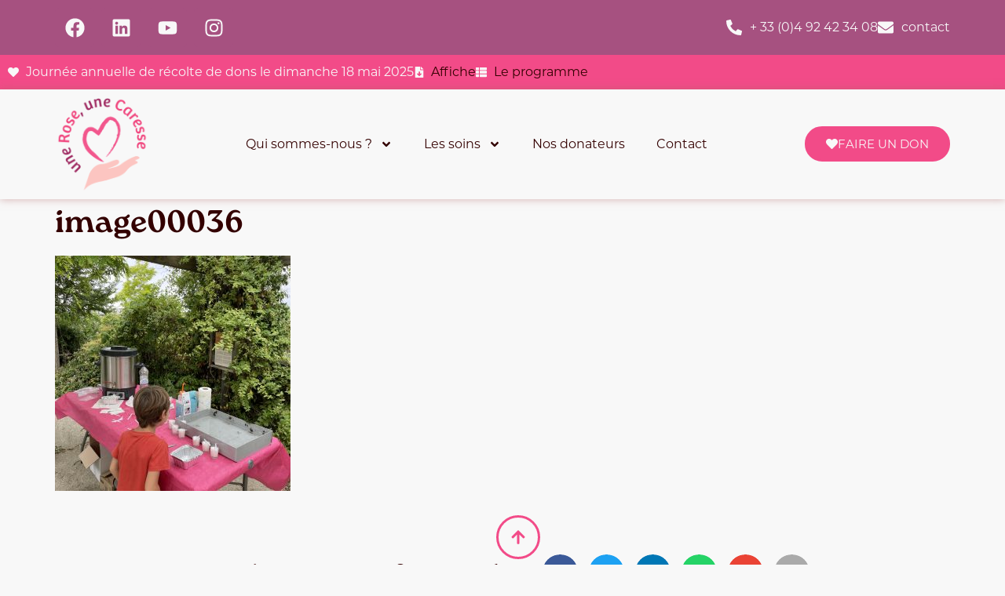

--- FILE ---
content_type: text/css
request_url: https://rose-caresse.com/wp-content/uploads/elementor/css/post-6163.css?ver=1768465437
body_size: 418
content:
.elementor-kit-6163{--e-global-color-primary:#330000;--e-global-color-secondary:#A63272;--e-global-color-text:#545454;--e-global-color-accent:#F24B88;--e-global-color-2b59439:#A65180;--e-global-color-21e0406:#F2BDBD;--e-global-color-ec52b9e:#F2F2F2;--e-global-color-bc0004e:#F8F8F8;--e-global-typography-primary-font-family:"roca";--e-global-typography-primary-font-weight:600;--e-global-typography-secondary-font-family:"roca";--e-global-typography-secondary-font-weight:400;--e-global-typography-text-font-family:"montserrat";--e-global-typography-text-font-weight:400;--e-global-typography-accent-font-family:"montserrat";--e-global-typography-accent-font-weight:500;background-color:var( --e-global-color-bc0004e );color:var( --e-global-color-text );font-family:var( --e-global-typography-text-font-family ), Sans-serif;font-weight:var( --e-global-typography-text-font-weight );--e-page-transition-entrance-animation:e-page-transition-fade-out;--e-page-transition-animation-duration:1500ms;--e-preloader-animation-duration:1500ms;--e-preloader-delay:0ms;--e-preloader-color:var( --e-global-color-accent );--e-preloader-size:20px;}.elementor-kit-6163 button,.elementor-kit-6163 input[type="button"],.elementor-kit-6163 input[type="submit"],.elementor-kit-6163 .elementor-button{background-color:var( --e-global-color-bc0004e );color:var( --e-global-color-primary );border-style:solid;border-color:var( --e-global-color-accent );border-radius:50px 50px 50px 50px;}.elementor-kit-6163 button:hover,.elementor-kit-6163 button:focus,.elementor-kit-6163 input[type="button"]:hover,.elementor-kit-6163 input[type="button"]:focus,.elementor-kit-6163 input[type="submit"]:hover,.elementor-kit-6163 input[type="submit"]:focus,.elementor-kit-6163 .elementor-button:hover,.elementor-kit-6163 .elementor-button:focus{background-color:var( --e-global-color-ec52b9e );color:var( --e-global-color-primary );border-style:solid;border-color:var( --e-global-color-secondary );}.elementor-kit-6163 e-page-transition{background-color:var( --e-global-color-bc0004e );}.elementor-kit-6163 a{color:var( --e-global-color-accent );font-family:var( --e-global-typography-accent-font-family ), Sans-serif;font-weight:var( --e-global-typography-accent-font-weight );}.elementor-kit-6163 h1{color:var( --e-global-color-primary );font-family:var( --e-global-typography-primary-font-family ), Sans-serif;font-weight:var( --e-global-typography-primary-font-weight );}.elementor-kit-6163 h2{color:var( --e-global-color-primary );font-family:var( --e-global-typography-primary-font-family ), Sans-serif;font-weight:var( --e-global-typography-primary-font-weight );}.elementor-kit-6163 h3{color:var( --e-global-color-primary );font-family:var( --e-global-typography-accent-font-family ), Sans-serif;font-weight:var( --e-global-typography-accent-font-weight );}.elementor-kit-6163 h4{color:var( --e-global-color-primary );font-family:var( --e-global-typography-primary-font-family ), Sans-serif;font-weight:var( --e-global-typography-primary-font-weight );}.elementor-kit-6163 h5{color:var( --e-global-color-primary );font-family:var( --e-global-typography-primary-font-family ), Sans-serif;font-weight:var( --e-global-typography-primary-font-weight );}.elementor-kit-6163 h6{color:var( --e-global-color-primary );font-family:var( --e-global-typography-primary-font-family ), Sans-serif;font-weight:var( --e-global-typography-primary-font-weight );}.elementor-section.elementor-section-boxed > .elementor-container{max-width:1140px;}.e-con{--container-max-width:1140px;}.elementor-widget:not(:last-child){margin-block-end:20px;}.elementor-element{--widgets-spacing:20px 20px;--widgets-spacing-row:20px;--widgets-spacing-column:20px;}{}h1.entry-title{display:var(--page-title-display);}.site-header .site-branding{flex-direction:column;align-items:stretch;}.site-header{padding-inline-end:0px;padding-inline-start:0px;}.site-footer .site-branding{flex-direction:column;align-items:stretch;}@media(max-width:1024px){.elementor-section.elementor-section-boxed > .elementor-container{max-width:1024px;}.e-con{--container-max-width:1024px;}}@media(max-width:767px){.elementor-section.elementor-section-boxed > .elementor-container{max-width:767px;}.e-con{--container-max-width:767px;}}/* Start custom CSS */p {
    text-align: justify
}/* End custom CSS */

--- FILE ---
content_type: text/css
request_url: https://rose-caresse.com/wp-content/uploads/elementor/css/post-6197.css?ver=1768465438
body_size: 748
content:
.elementor-6197 .elementor-element.elementor-element-3f1e1d9{--display:flex;--flex-direction:row;--container-widget-width:calc( ( 1 - var( --container-widget-flex-grow ) ) * 100% );--container-widget-height:100%;--container-widget-flex-grow:1;--container-widget-align-self:stretch;--flex-wrap-mobile:wrap;--justify-content:space-between;--align-items:center;}.elementor-6197 .elementor-element.elementor-element-3f1e1d9:not(.elementor-motion-effects-element-type-background), .elementor-6197 .elementor-element.elementor-element-3f1e1d9 > .elementor-motion-effects-container > .elementor-motion-effects-layer{background-color:var( --e-global-color-2b59439 );}.elementor-6197 .elementor-element.elementor-element-6e6eb49{--grid-template-columns:repeat(0, auto);--grid-column-gap:5px;--grid-row-gap:0px;}.elementor-6197 .elementor-element.elementor-element-6e6eb49 .elementor-widget-container{text-align:center;}.elementor-6197 .elementor-element.elementor-element-6e6eb49 .elementor-social-icon{background-color:var( --e-global-color-2b59439 );}.elementor-6197 .elementor-element.elementor-element-6e6eb49 .elementor-social-icon i{color:var( --e-global-color-bc0004e );}.elementor-6197 .elementor-element.elementor-element-6e6eb49 .elementor-social-icon svg{fill:var( --e-global-color-bc0004e );}.elementor-6197 .elementor-element.elementor-element-6e6eb49 .elementor-social-icon:hover i{color:var( --e-global-color-ec52b9e );}.elementor-6197 .elementor-element.elementor-element-6e6eb49 .elementor-social-icon:hover svg{fill:var( --e-global-color-ec52b9e );}.elementor-6197 .elementor-element.elementor-element-548af2d .elementor-icon-list-icon i{color:var( --e-global-color-bc0004e );transition:color 0.3s;}.elementor-6197 .elementor-element.elementor-element-548af2d .elementor-icon-list-icon svg{fill:var( --e-global-color-bc0004e );transition:fill 0.3s;}.elementor-6197 .elementor-element.elementor-element-548af2d .elementor-icon-list-item:hover .elementor-icon-list-icon i{color:var( --e-global-color-ec52b9e );}.elementor-6197 .elementor-element.elementor-element-548af2d .elementor-icon-list-item:hover .elementor-icon-list-icon svg{fill:var( --e-global-color-ec52b9e );}.elementor-6197 .elementor-element.elementor-element-548af2d{--e-icon-list-icon-size:20px;--icon-vertical-offset:0px;}.elementor-6197 .elementor-element.elementor-element-548af2d .elementor-icon-list-text{color:var( --e-global-color-bc0004e );transition:color 0.3s;}.elementor-6197 .elementor-element.elementor-element-548af2d .elementor-icon-list-item:hover .elementor-icon-list-text{color:var( --e-global-color-ec52b9e );}.elementor-6197 .elementor-element.elementor-element-ae84738{--display:flex;--flex-direction:row;--container-widget-width:calc( ( 1 - var( --container-widget-flex-grow ) ) * 100% );--container-widget-height:100%;--container-widget-flex-grow:1;--container-widget-align-self:stretch;--flex-wrap-mobile:wrap;--justify-content:center;--align-items:center;}.elementor-6197 .elementor-element.elementor-element-ae84738:not(.elementor-motion-effects-element-type-background), .elementor-6197 .elementor-element.elementor-element-ae84738 > .elementor-motion-effects-container > .elementor-motion-effects-layer{background-color:var( --e-global-color-accent );}.elementor-6197 .elementor-element.elementor-element-4fedb2b .elementor-icon-list-icon i{color:var( --e-global-color-bc0004e );transition:color 0.3s;}.elementor-6197 .elementor-element.elementor-element-4fedb2b .elementor-icon-list-icon svg{fill:var( --e-global-color-bc0004e );transition:fill 0.3s;}.elementor-6197 .elementor-element.elementor-element-4fedb2b{--e-icon-list-icon-size:14px;--icon-vertical-offset:0px;}.elementor-6197 .elementor-element.elementor-element-4fedb2b .elementor-icon-list-text{color:var( --e-global-color-bc0004e );transition:color 0.3s;}.elementor-6197 .elementor-element.elementor-element-ea741e7 .elementor-icon-list-icon i{color:var( --e-global-color-bc0004e );transition:color 0.3s;}.elementor-6197 .elementor-element.elementor-element-ea741e7 .elementor-icon-list-icon svg{fill:var( --e-global-color-bc0004e );transition:fill 0.3s;}.elementor-6197 .elementor-element.elementor-element-ea741e7{--e-icon-list-icon-size:14px;--icon-vertical-offset:0px;}.elementor-6197 .elementor-element.elementor-element-ea741e7 .elementor-icon-list-text{color:var( --e-global-color-primary );transition:color 0.3s;}.elementor-6197 .elementor-element.elementor-element-0c7ece8{--display:flex;--flex-direction:row;--container-widget-width:calc( ( 1 - var( --container-widget-flex-grow ) ) * 100% );--container-widget-height:100%;--container-widget-flex-grow:1;--container-widget-align-self:stretch;--flex-wrap-mobile:wrap;--justify-content:space-between;--align-items:center;box-shadow:0px 0px 10px 0px rgba(175.09999999999997, 100.1115217391304, 100.1115217391304, 0.5);}.elementor-6197 .elementor-element.elementor-element-0c7ece8:not(.elementor-motion-effects-element-type-background), .elementor-6197 .elementor-element.elementor-element-0c7ece8 > .elementor-motion-effects-container > .elementor-motion-effects-layer{background-color:var( --e-global-color-bc0004e );}.elementor-6197 .elementor-element.elementor-element-0c7ece8.e-con{--flex-grow:0;--flex-shrink:0;}.elementor-6197 .elementor-element.elementor-element-d394587{width:var( --container-widget-width, 10.495% );max-width:10.495%;--container-widget-width:10.495%;--container-widget-flex-grow:0;text-align:left;}.elementor-6197 .elementor-element.elementor-element-d394587.elementor-element{--flex-grow:0;--flex-shrink:0;}.elementor-6197 .elementor-element.elementor-element-6855705 .elementor-menu-toggle{margin:0 auto;background-color:var( --e-global-color-bc0004e );}.elementor-6197 .elementor-element.elementor-element-6855705 .elementor-nav-menu--main .elementor-item{color:var( --e-global-color-primary );fill:var( --e-global-color-primary );}.elementor-6197 .elementor-element.elementor-element-6855705 .elementor-nav-menu--main .elementor-item:hover,
					.elementor-6197 .elementor-element.elementor-element-6855705 .elementor-nav-menu--main .elementor-item.elementor-item-active,
					.elementor-6197 .elementor-element.elementor-element-6855705 .elementor-nav-menu--main .elementor-item.highlighted,
					.elementor-6197 .elementor-element.elementor-element-6855705 .elementor-nav-menu--main .elementor-item:focus{color:var( --e-global-color-accent );fill:var( --e-global-color-accent );}.elementor-6197 .elementor-element.elementor-element-6855705 .elementor-nav-menu--main .elementor-item.elementor-item-active{color:var( --e-global-color-accent );}.elementor-6197 .elementor-element.elementor-element-6855705 .elementor-nav-menu--dropdown a:hover,
					.elementor-6197 .elementor-element.elementor-element-6855705 .elementor-nav-menu--dropdown a:focus,
					.elementor-6197 .elementor-element.elementor-element-6855705 .elementor-nav-menu--dropdown a.elementor-item-active,
					.elementor-6197 .elementor-element.elementor-element-6855705 .elementor-nav-menu--dropdown a.highlighted{background-color:var( --e-global-color-accent );}.elementor-6197 .elementor-element.elementor-element-6855705 .elementor-nav-menu--dropdown a.elementor-item-active{color:var( --e-global-color-accent );background-color:var( --e-global-color-bc0004e );}.elementor-6197 .elementor-element.elementor-element-6855705 .elementor-nav-menu--dropdown{border-style:solid;border-width:1px 1px 1px 1px;border-color:var( --e-global-color-accent );}.elementor-6197 .elementor-element.elementor-element-6855705 div.elementor-menu-toggle:hover, .elementor-6197 .elementor-element.elementor-element-6855705 div.elementor-menu-toggle:focus{color:var( --e-global-color-accent );}.elementor-6197 .elementor-element.elementor-element-6855705 div.elementor-menu-toggle:hover svg, .elementor-6197 .elementor-element.elementor-element-6855705 div.elementor-menu-toggle:focus svg{fill:var( --e-global-color-accent );}.elementor-6197 .elementor-element.elementor-element-dd42c5f .elementor-button{background-color:var( --e-global-color-accent );fill:var( --e-global-color-bc0004e );color:var( --e-global-color-bc0004e );}.elementor-6197 .elementor-element.elementor-element-dd42c5f .elementor-button:hover, .elementor-6197 .elementor-element.elementor-element-dd42c5f .elementor-button:focus{background-color:var( --e-global-color-secondary );}.elementor-6197 .elementor-element.elementor-element-dd42c5f .elementor-button-content-wrapper{flex-direction:row;}.elementor-theme-builder-content-area{height:400px;}.elementor-location-header:before, .elementor-location-footer:before{content:"";display:table;clear:both;}@media(max-width:1024px){.elementor-6197 .elementor-element.elementor-element-3f1e1d9{--flex-direction:column;--container-widget-width:100%;--container-widget-height:initial;--container-widget-flex-grow:0;--container-widget-align-self:initial;--flex-wrap-mobile:wrap;}.elementor-6197 .elementor-element.elementor-element-ae84738{--flex-direction:column;--container-widget-width:100%;--container-widget-height:initial;--container-widget-flex-grow:0;--container-widget-align-self:initial;--flex-wrap-mobile:wrap;}.elementor-6197 .elementor-element.elementor-element-0c7ece8{--justify-content:flex-end;--flex-wrap:wrap;--align-content:flex-end;}.elementor-6197 .elementor-element.elementor-element-0c7ece8.e-con{--flex-grow:1;--flex-shrink:0;}.elementor-6197 .elementor-element.elementor-element-d394587{width:var( --container-widget-width, 96.922px );max-width:96.922px;--container-widget-width:96.922px;--container-widget-flex-grow:0;}}@media(max-width:767px){.elementor-6197 .elementor-element.elementor-element-0c7ece8{--flex-direction:row;--container-widget-width:initial;--container-widget-height:100%;--container-widget-flex-grow:1;--container-widget-align-self:stretch;--flex-wrap-mobile:wrap;--justify-content:space-between;--flex-wrap:nowrap;}.elementor-6197 .elementor-element.elementor-element-d394587{width:var( --container-widget-width, 77.922px );max-width:77.922px;--container-widget-width:77.922px;--container-widget-flex-grow:0;}.elementor-6197 .elementor-element.elementor-element-dd42c5f{width:100%;max-width:100%;}}

--- FILE ---
content_type: text/css
request_url: https://rose-caresse.com/wp-content/uploads/elementor/css/post-6270.css?ver=1768465438
body_size: 1662
content:
.elementor-6270 .elementor-element.elementor-element-50481ec{--display:flex;--flex-direction:row;--container-widget-width:calc( ( 1 - var( --container-widget-flex-grow ) ) * 100% );--container-widget-height:100%;--container-widget-flex-grow:1;--container-widget-align-self:stretch;--flex-wrap-mobile:wrap;--justify-content:center;--align-items:center;--margin-top:50px;--margin-bottom:50px;--margin-left:0px;--margin-right:0px;}.elementor-6270 .elementor-element.elementor-element-50481ec.e-con{--align-self:center;}.elementor-6270 .elementor-element.elementor-element-65aebcd{--grid-side-margin:10px;--grid-column-gap:10px;--grid-row-gap:10px;--grid-bottom-margin:10px;}.elementor-6270 .elementor-element.elementor-element-0b9edd6{--display:flex;--flex-direction:row;--container-widget-width:calc( ( 1 - var( --container-widget-flex-grow ) ) * 100% );--container-widget-height:100%;--container-widget-flex-grow:1;--container-widget-align-self:stretch;--flex-wrap-mobile:wrap;--align-items:stretch;--overlay-opacity:0.5;--padding-top:50px;--padding-bottom:50px;--padding-left:0px;--padding-right:0px;}.elementor-6270 .elementor-element.elementor-element-0b9edd6:not(.elementor-motion-effects-element-type-background), .elementor-6270 .elementor-element.elementor-element-0b9edd6 > .elementor-motion-effects-container > .elementor-motion-effects-layer{background-image:url("https://rose-caresse.com/wp-content/uploads/2024/02/pattern-carre-roses.png");}.elementor-6270 .elementor-element.elementor-element-0b9edd6::before, .elementor-6270 .elementor-element.elementor-element-0b9edd6 > .elementor-background-video-container::before, .elementor-6270 .elementor-element.elementor-element-0b9edd6 > .e-con-inner > .elementor-background-video-container::before, .elementor-6270 .elementor-element.elementor-element-0b9edd6 > .elementor-background-slideshow::before, .elementor-6270 .elementor-element.elementor-element-0b9edd6 > .e-con-inner > .elementor-background-slideshow::before, .elementor-6270 .elementor-element.elementor-element-0b9edd6 > .elementor-motion-effects-container > .elementor-motion-effects-layer::before{background-color:var( --e-global-color-2b59439 );--background-overlay:'';}.elementor-6270 .elementor-element.elementor-element-7dfe2b1{--display:flex;--justify-content:center;--align-items:center;--container-widget-width:calc( ( 1 - var( --container-widget-flex-grow ) ) * 100% );border-style:solid;--border-style:solid;border-width:1px 1px 1px 1px;--border-top-width:1px;--border-right-width:1px;--border-bottom-width:1px;--border-left-width:1px;border-color:var( --e-global-color-21e0406 );--border-color:var( --e-global-color-21e0406 );}.elementor-6270 .elementor-element.elementor-element-7dfe2b1:not(.elementor-motion-effects-element-type-background), .elementor-6270 .elementor-element.elementor-element-7dfe2b1 > .elementor-motion-effects-container > .elementor-motion-effects-layer{background-color:var( --e-global-color-bc0004e );}.elementor-6270 .elementor-element.elementor-element-c8fa2f7 .elementor-heading-title{text-transform:uppercase;}.elementor-6270 .elementor-element.elementor-element-aaf89a5 > .elementor-widget-container{margin:0px 0px 0px 0px;padding:0px 0px 0px 0px;}.elementor-6270 .elementor-element.elementor-element-aaf89a5.elementor-element{--align-self:center;}.elementor-6270 .elementor-element.elementor-element-aaf89a5 .ha-logo-grid-item{border-style:none;}.elementor-6270 .elementor-element.elementor-element-aaf89a5.ha-logo-grid--border .ha-logo-grid-wrapper, .elementor-6270 .elementor-element.elementor-element-aaf89a5.ha-logo-grid--box .ha-logo-grid-item{border-radius:0px 0px 0px 0px;}.elementor-6270 .elementor-element.elementor-element-aaf89a5.ha-logo-grid--border .ha-logo-grid-item:first-child{border-top-left-radius:0px;}.elementor-6270 .elementor-element.elementor-element-aaf89a5.ha-logo-grid--border .ha-logo-grid-item:last-child{border-bottom-right-radius:0px;}.elementor-6270 .elementor-element.elementor-element-7f6be10{--display:flex;--justify-content:center;--align-items:center;--container-widget-width:calc( ( 1 - var( --container-widget-flex-grow ) ) * 100% );border-style:solid;--border-style:solid;border-width:1px 1px 1px 1px;--border-top-width:1px;--border-right-width:1px;--border-bottom-width:1px;--border-left-width:1px;border-color:var( --e-global-color-21e0406 );--border-color:var( --e-global-color-21e0406 );}.elementor-6270 .elementor-element.elementor-element-7f6be10:not(.elementor-motion-effects-element-type-background), .elementor-6270 .elementor-element.elementor-element-7f6be10 > .elementor-motion-effects-container > .elementor-motion-effects-layer{background-color:var( --e-global-color-bc0004e );}.elementor-6270 .elementor-element.elementor-element-3944045 .elementor-heading-title{text-transform:uppercase;}.elementor-6270 .elementor-element.elementor-element-60dbe3d .ha-logo-grid-figure{padding:7px 7px 7px 7px;}.elementor-6270 .elementor-element.elementor-element-60dbe3d .ha-logo-grid-item{border-style:none;}.elementor-6270 .elementor-element.elementor-element-ac4657b{--display:flex;--justify-content:center;--align-items:center;--container-widget-width:calc( ( 1 - var( --container-widget-flex-grow ) ) * 100% );border-style:solid;--border-style:solid;border-width:1px 1px 1px 1px;--border-top-width:1px;--border-right-width:1px;--border-bottom-width:1px;--border-left-width:1px;border-color:var( --e-global-color-21e0406 );--border-color:var( --e-global-color-21e0406 );}.elementor-6270 .elementor-element.elementor-element-ac4657b:not(.elementor-motion-effects-element-type-background), .elementor-6270 .elementor-element.elementor-element-ac4657b > .elementor-motion-effects-container > .elementor-motion-effects-layer{background-color:var( --e-global-color-bc0004e );}.elementor-6270 .elementor-element.elementor-element-93b4945 .elementor-heading-title{text-transform:uppercase;}.elementor-6270 .elementor-element.elementor-element-1435c52 .ha-logo-grid-figure{padding:10px 10px 10px 10px;}.elementor-6270 .elementor-element.elementor-element-1435c52 .ha-logo-grid-item{border-style:none;}.elementor-6270 .elementor-element.elementor-element-49a8cda{--display:flex;--flex-direction:column;--container-widget-width:calc( ( 1 - var( --container-widget-flex-grow ) ) * 100% );--container-widget-height:initial;--container-widget-flex-grow:0;--container-widget-align-self:initial;--flex-wrap-mobile:wrap;--align-items:center;--padding-top:25px;--padding-bottom:25px;--padding-left:0px;--padding-right:0px;}.elementor-6270 .elementor-element.elementor-element-49a8cda:not(.elementor-motion-effects-element-type-background), .elementor-6270 .elementor-element.elementor-element-49a8cda > .elementor-motion-effects-container > .elementor-motion-effects-layer{background-color:var( --e-global-color-accent );}.elementor-6270 .elementor-element.elementor-element-6d850f3 img{width:15%;filter:brightness( 200% ) contrast( 100% ) saturate( 100% ) blur( 0px ) hue-rotate( 0deg );}.elementor-6270 .elementor-element.elementor-element-0f4c4e9 .elementor-heading-title{font-family:var( --e-global-typography-primary-font-family ), Sans-serif;font-weight:var( --e-global-typography-primary-font-weight );color:var( --e-global-color-bc0004e );}.elementor-6270 .elementor-element.elementor-element-ef35741 .elementor-icon-list-icon i{color:var( --e-global-color-bc0004e );transition:color 0.3s;}.elementor-6270 .elementor-element.elementor-element-ef35741 .elementor-icon-list-icon svg{fill:var( --e-global-color-bc0004e );transition:fill 0.3s;}.elementor-6270 .elementor-element.elementor-element-ef35741{--e-icon-list-icon-size:14px;--icon-vertical-offset:0px;}.elementor-6270 .elementor-element.elementor-element-ef35741 .elementor-icon-list-text{color:var( --e-global-color-primary );transition:color 0.3s;}.elementor-6270 .elementor-element.elementor-element-47147c9{--display:flex;--flex-direction:row;--container-widget-width:calc( ( 1 - var( --container-widget-flex-grow ) ) * 100% );--container-widget-height:100%;--container-widget-flex-grow:1;--container-widget-align-self:stretch;--flex-wrap-mobile:wrap;--justify-content:space-evenly;--align-items:center;--padding-top:50px;--padding-bottom:50px;--padding-left:0px;--padding-right:0px;}.elementor-6270 .elementor-element.elementor-element-7a22f11{width:var( --container-widget-width, 15.174% );max-width:15.174%;--container-widget-width:15.174%;--container-widget-flex-grow:0;}.elementor-6270 .elementor-element.elementor-element-7a22f11.elementor-element{--flex-grow:0;--flex-shrink:0;}.elementor-6270 .elementor-element.elementor-element-e0131b5{width:var( --container-widget-width, 29.801% );max-width:29.801%;--container-widget-width:29.801%;--container-widget-flex-grow:0;}.elementor-6270 .elementor-element.elementor-element-e0131b5.elementor-element{--flex-grow:0;--flex-shrink:0;}.elementor-6270 .elementor-element.elementor-element-27cfe6c{--grid-template-columns:repeat(4, auto);width:var( --container-widget-width, 24.435% );max-width:24.435%;--container-widget-width:24.435%;--container-widget-flex-grow:0;--grid-column-gap:5px;--grid-row-gap:0px;}.elementor-6270 .elementor-element.elementor-element-27cfe6c .elementor-widget-container{text-align:center;}.elementor-6270 .elementor-element.elementor-element-27cfe6c.elementor-element{--flex-grow:0;--flex-shrink:0;}.elementor-6270 .elementor-element.elementor-element-27cfe6c .elementor-social-icon{background-color:var( --e-global-color-bc0004e );}.elementor-6270 .elementor-element.elementor-element-27cfe6c .elementor-social-icon i{color:var( --e-global-color-secondary );}.elementor-6270 .elementor-element.elementor-element-27cfe6c .elementor-social-icon svg{fill:var( --e-global-color-secondary );}.elementor-6270 .elementor-element.elementor-element-27cfe6c .elementor-social-icon:hover i{color:var( --e-global-color-accent );}.elementor-6270 .elementor-element.elementor-element-27cfe6c .elementor-social-icon:hover svg{fill:var( --e-global-color-accent );}.elementor-6270 .elementor-element.elementor-element-83ce775{--display:flex;--flex-direction:column;--container-widget-width:100%;--container-widget-height:initial;--container-widget-flex-grow:0;--container-widget-align-self:initial;--flex-wrap-mobile:wrap;}.elementor-6270 .elementor-element.elementor-element-6acc9db .elementor-button{background-color:var( --e-global-color-accent );fill:var( --e-global-color-bc0004e );color:var( --e-global-color-bc0004e );}.elementor-6270 .elementor-element.elementor-element-6acc9db .elementor-button:hover, .elementor-6270 .elementor-element.elementor-element-6acc9db .elementor-button:focus{background-color:var( --e-global-color-secondary );}.elementor-6270 .elementor-element.elementor-element-6acc9db .elementor-button-content-wrapper{flex-direction:row;}.elementor-6270 .elementor-element.elementor-element-c224c59 .elementor-button-content-wrapper{flex-direction:row;}.elementor-6270 .elementor-element.elementor-element-9219bf8 .elementor-icon-wrapper{text-align:center;}.elementor-6270 .elementor-element.elementor-element-9219bf8.elementor-view-stacked .elementor-icon{background-color:var( --e-global-color-accent );color:var( --e-global-color-bc0004e );}.elementor-6270 .elementor-element.elementor-element-9219bf8.elementor-view-framed .elementor-icon, .elementor-6270 .elementor-element.elementor-element-9219bf8.elementor-view-default .elementor-icon{color:var( --e-global-color-accent );border-color:var( --e-global-color-accent );}.elementor-6270 .elementor-element.elementor-element-9219bf8.elementor-view-framed .elementor-icon, .elementor-6270 .elementor-element.elementor-element-9219bf8.elementor-view-default .elementor-icon svg{fill:var( --e-global-color-accent );}.elementor-6270 .elementor-element.elementor-element-9219bf8.elementor-view-framed .elementor-icon{background-color:var( --e-global-color-bc0004e );}.elementor-6270 .elementor-element.elementor-element-9219bf8.elementor-view-stacked .elementor-icon svg{fill:var( --e-global-color-bc0004e );}.elementor-6270 .elementor-element.elementor-element-9219bf8 .elementor-icon{font-size:20px;padding:15px;}.elementor-6270 .elementor-element.elementor-element-9219bf8 .elementor-icon svg{height:20px;}.elementor-6270 .elementor-element.elementor-element-b18a4a3{--display:flex;--flex-direction:column;--container-widget-width:calc( ( 1 - var( --container-widget-flex-grow ) ) * 100% );--container-widget-height:initial;--container-widget-flex-grow:0;--container-widget-align-self:initial;--flex-wrap-mobile:wrap;--justify-content:space-evenly;--align-items:center;}.elementor-6270 .elementor-element.elementor-element-b18a4a3:not(.elementor-motion-effects-element-type-background), .elementor-6270 .elementor-element.elementor-element-b18a4a3 > .elementor-motion-effects-container > .elementor-motion-effects-layer{background-color:var( --e-global-color-ec52b9e );}.elementor-6270 .elementor-element.elementor-element-7664810 .elementor-nav-menu--main .elementor-item{color:var( --e-global-color-primary );fill:var( --e-global-color-primary );}.elementor-6270 .elementor-element.elementor-element-7664810 .elementor-nav-menu--main .elementor-item:hover,
					.elementor-6270 .elementor-element.elementor-element-7664810 .elementor-nav-menu--main .elementor-item.elementor-item-active,
					.elementor-6270 .elementor-element.elementor-element-7664810 .elementor-nav-menu--main .elementor-item.highlighted,
					.elementor-6270 .elementor-element.elementor-element-7664810 .elementor-nav-menu--main .elementor-item:focus{color:var( --e-global-color-accent );fill:var( --e-global-color-accent );}.elementor-6270 .elementor-element.elementor-element-7664810 .elementor-nav-menu--main .elementor-item.elementor-item-active{color:var( --e-global-color-accent );}.elementor-6270 .elementor-element.elementor-element-7664810 .elementor-nav-menu--dropdown a:hover,
					.elementor-6270 .elementor-element.elementor-element-7664810 .elementor-nav-menu--dropdown a:focus,
					.elementor-6270 .elementor-element.elementor-element-7664810 .elementor-nav-menu--dropdown a.elementor-item-active,
					.elementor-6270 .elementor-element.elementor-element-7664810 .elementor-nav-menu--dropdown a.highlighted{background-color:var( --e-global-color-accent );}.elementor-6270 .elementor-element.elementor-element-7664810 .elementor-nav-menu--dropdown a.elementor-item-active{color:var( --e-global-color-accent );background-color:var( --e-global-color-bc0004e );}.elementor-6270 .elementor-element.elementor-element-7664810 .elementor-nav-menu--dropdown{border-style:solid;border-width:1px 1px 1px 1px;border-color:var( --e-global-color-accent );}.elementor-6270 .elementor-element.elementor-element-58673c4{--display:flex;--flex-direction:column;--container-widget-width:100%;--container-widget-height:initial;--container-widget-flex-grow:0;--container-widget-align-self:initial;--flex-wrap-mobile:wrap;--justify-content:space-around;}.elementor-6270 .elementor-element.elementor-element-58673c4:not(.elementor-motion-effects-element-type-background), .elementor-6270 .elementor-element.elementor-element-58673c4 > .elementor-motion-effects-container > .elementor-motion-effects-layer{background-color:var( --e-global-color-2b59439 );}.elementor-6270 .elementor-element.elementor-element-3218bab .elementor-nav-menu--main .elementor-item{color:var( --e-global-color-bc0004e );fill:var( --e-global-color-bc0004e );}.elementor-6270 .elementor-element.elementor-element-3218bab .elementor-nav-menu--main .elementor-item:hover,
					.elementor-6270 .elementor-element.elementor-element-3218bab .elementor-nav-menu--main .elementor-item.elementor-item-active,
					.elementor-6270 .elementor-element.elementor-element-3218bab .elementor-nav-menu--main .elementor-item.highlighted,
					.elementor-6270 .elementor-element.elementor-element-3218bab .elementor-nav-menu--main .elementor-item:focus{color:var( --e-global-color-primary );fill:var( --e-global-color-primary );}.elementor-6270 .elementor-element.elementor-element-3218bab .elementor-nav-menu--main .elementor-item.elementor-item-active{color:var( --e-global-color-primary );}.elementor-6270 .elementor-element.elementor-element-3218bab .elementor-nav-menu--dropdown a:hover,
					.elementor-6270 .elementor-element.elementor-element-3218bab .elementor-nav-menu--dropdown a:focus,
					.elementor-6270 .elementor-element.elementor-element-3218bab .elementor-nav-menu--dropdown a.elementor-item-active,
					.elementor-6270 .elementor-element.elementor-element-3218bab .elementor-nav-menu--dropdown a.highlighted{background-color:var( --e-global-color-accent );}.elementor-6270 .elementor-element.elementor-element-3218bab .elementor-nav-menu--dropdown a.elementor-item-active{color:var( --e-global-color-accent );background-color:var( --e-global-color-bc0004e );}.elementor-6270 .elementor-element.elementor-element-3218bab .elementor-nav-menu--dropdown{border-style:solid;border-width:1px 1px 1px 1px;border-color:var( --e-global-color-accent );}.elementor-theme-builder-content-area{height:400px;}.elementor-location-header:before, .elementor-location-footer:before{content:"";display:table;clear:both;}@media(min-width:1025px){.elementor-6270 .elementor-element.elementor-element-aaf89a5.ha-logo-grid--border.ha-logo-grid--col-2 .ha-logo-grid-item:nth-child(2){border-top-right-radius:0px;}.elementor-6270 .elementor-element.elementor-element-aaf89a5.ha-logo-grid--border.ha-logo-grid--col-2 .ha-logo-grid-item:nth-last-child(2){border-bottom-left-radius:0px;}.elementor-6270 .elementor-element.elementor-element-aaf89a5.ha-logo-grid--border.ha-logo-grid--col-3 .ha-logo-grid-item:nth-child(3){border-top-right-radius:0px;}.elementor-6270 .elementor-element.elementor-element-aaf89a5.ha-logo-grid--border.ha-logo-grid--col-3 .ha-logo-grid-item:nth-last-child(3){border-bottom-left-radius:0px;}.elementor-6270 .elementor-element.elementor-element-aaf89a5.ha-logo-grid--border.ha-logo-grid--col-4 .ha-logo-grid-item:nth-child(4){border-top-right-radius:0px;}.elementor-6270 .elementor-element.elementor-element-aaf89a5.ha-logo-grid--border.ha-logo-grid--col-4 .ha-logo-grid-item:nth-last-child(4){border-bottom-left-radius:0px;}.elementor-6270 .elementor-element.elementor-element-aaf89a5.ha-logo-grid--border.ha-logo-grid--col-5 .ha-logo-grid-item:nth-child(5){border-top-right-radius:0px;}.elementor-6270 .elementor-element.elementor-element-aaf89a5.ha-logo-grid--border.ha-logo-grid--col-5 .ha-logo-grid-item:nth-last-child(5){border-bottom-left-radius:0px;}.elementor-6270 .elementor-element.elementor-element-aaf89a5.ha-logo-grid--border.ha-logo-grid--col-6 .ha-logo-grid-item:nth-child(6){border-top-right-radius:0px;}.elementor-6270 .elementor-element.elementor-element-aaf89a5.ha-logo-grid--border.ha-logo-grid--col-6 .ha-logo-grid-item:nth-last-child(6){border-bottom-left-radius:0px;}}@media(max-width:1024px){ .elementor-6270 .elementor-element.elementor-element-65aebcd{--grid-side-margin:10px;--grid-column-gap:10px;--grid-row-gap:10px;--grid-bottom-margin:10px;}.elementor-6270 .elementor-element.elementor-element-0b9edd6{--flex-direction:row;--container-widget-width:calc( ( 1 - var( --container-widget-flex-grow ) ) * 100% );--container-widget-height:100%;--container-widget-flex-grow:1;--container-widget-align-self:stretch;--flex-wrap-mobile:wrap;--align-items:center;--flex-wrap:wrap;}.elementor-6270 .elementor-element.elementor-element-aaf89a5 .ha-logo-grid-figure{padding:15px 15px 15px 15px;}.elementor-6270 .elementor-element.elementor-element-47147c9{--flex-wrap:wrap;}.elementor-6270 .elementor-element.elementor-element-7a22f11{--container-widget-width:25%;--container-widget-flex-grow:0;width:var( --container-widget-width, 25% );max-width:25%;}.elementor-6270 .elementor-element.elementor-element-e0131b5{--container-widget-width:72%;--container-widget-flex-grow:0;width:var( --container-widget-width, 72% );max-width:72%;}.elementor-6270 .elementor-element.elementor-element-83ce775{--flex-direction:row;--container-widget-width:initial;--container-widget-height:100%;--container-widget-flex-grow:1;--container-widget-align-self:stretch;--flex-wrap-mobile:wrap;--justify-content:center;}.elementor-6270 .elementor-element.elementor-element-9219bf8.elementor-element{--align-self:flex-end;--flex-grow:1;--flex-shrink:0;}.elementor-6270 .elementor-element.elementor-element-9219bf8 .elementor-icon-wrapper{text-align:right;}}@media(max-width:767px){ .elementor-6270 .elementor-element.elementor-element-65aebcd{--grid-side-margin:10px;--grid-column-gap:10px;--grid-row-gap:10px;--grid-bottom-margin:10px;}.elementor-6270 .elementor-element.elementor-element-0b9edd6{--padding-top:30px;--padding-bottom:30px;--padding-left:30px;--padding-right:30px;}.elementor-6270 .elementor-element.elementor-element-0f4c4e9{text-align:center;}.elementor-6270 .elementor-element.elementor-element-47147c9{--flex-direction:column;--container-widget-width:100%;--container-widget-height:initial;--container-widget-flex-grow:0;--container-widget-align-self:initial;--flex-wrap-mobile:wrap;--padding-top:20px;--padding-bottom:20px;--padding-left:20px;--padding-right:20px;}.elementor-6270 .elementor-element.elementor-element-e0131b5{--container-widget-width:100%;--container-widget-flex-grow:0;width:var( --container-widget-width, 100% );max-width:100%;}.elementor-6270 .elementor-element.elementor-element-27cfe6c{--container-widget-width:100%;--container-widget-flex-grow:0;width:var( --container-widget-width, 100% );max-width:100%;}}